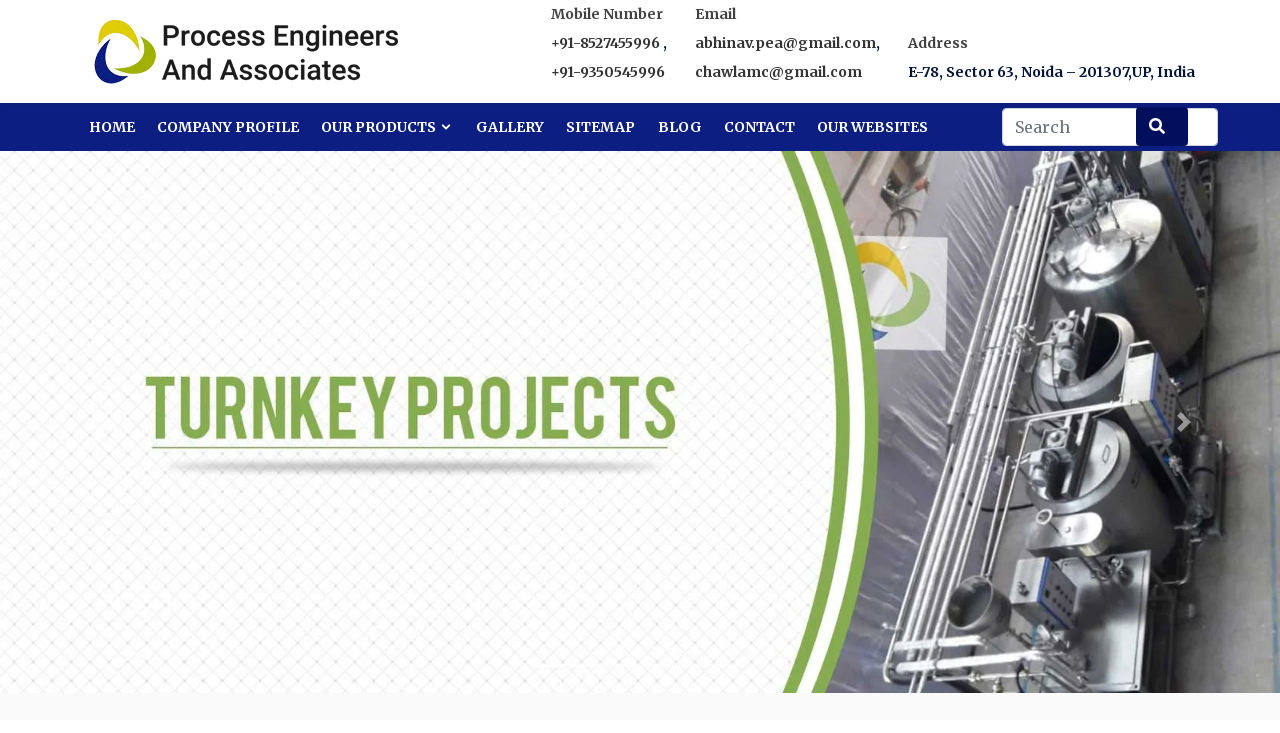

--- FILE ---
content_type: text/html; charset=UTF-8
request_url: https://www.phe-india.com/bihar/
body_size: 16628
content:
<!doctype html>
<html lang="en-US">
<head>
<meta charset="utf-8">
<meta http-equiv="X-UA-Compatible" content="IE=edge">
<meta name="viewport" content="width=device-width, initial-scale=1.0, maximum-scale=1.0, user-scalable=0">
<base href="https://www.phe-india.com/">
<title>Stainless Steel Storage Tank Manufacturers  In Bihar,</title>
<meta name="description" content="A known Stainless Steel Storage Tank manufacturers in Bihar,  Diesel Storage Tank suppliers in Bihar and exporters deals in Chemical Storage Tanks, Beverage Tanks, MS Storage Tank, etc" />
<meta name="keywords" content="Stainless Steel Storage Tank Manufacturers In Bihar, Diesel Storage Tank Suppliers In Bihar, Chemical Storage Tanks Exporters, Beverage Tanks, In Bihar, MS Storage Tank In Bihar, Stainless Steel Milk Tank In Bihar" />
<meta name="author" content="Process Engineers And Associates">
<link rel="canonical" href="https://www.phe-india.com/bihar/"/>
<meta name="distribution" content="global">
<meta name="language" content="en-US">
<meta name="rating" content="general">
<meta name="ROBOTS" content="index, follow"/>
<meta name="revisit-after" content="Daily">
<meta name="googlebot" content="index, follow">
<meta name="bingbot" content="index, follow">
<link rel="stylesheet" href="https://webclickindia.co.in/smtp/css/mail.css">
<link href="processengineers/css/base.css" rel="stylesheet">
<link rel="shortcut icon" type="image/x-icon" href="processengineers/favicon.ico">
<link href="processengineers/css/mobile-menu.css" rel="stylesheet">
<link href="processengineers/css/responsive.css" rel="stylesheet">
<link href="processengineers/css/ResponsiveAccordianMenu.css" rel="stylesheet">
<!-- Global site tag (gtag.js) - Google Analytics -->
<script async src="https://www.googletagmanager.com/gtag/js?id=UA-135356033-1"></script>
<script>
  window.dataLayer = window.dataLayer || [];
  function gtag(){dataLayer.push(arguments);}
  gtag('js', new Date());

  gtag('config', 'UA-135356033-1');
</script>
<script type="application/ld+json">
{
  "@context": "https://schema.org",
  "@type": "LocalBusiness",
  "name": "Process Engineers And Associates",
  "image": "https://www.phe-india.com/images/process-engineers-and-associates-logo.png",
  "@id": "",
  "url": "https://www.phe-india.com/",
  "telephone": "8527455996",
  "priceRange": "On Call",
  "address": {
    "@type": "PostalAddress",
    "streetAddress": "E-78, Sector 63",
    "addressLocality": "Noida",
    "postalCode": "201307",
    "addressCountry": "IN"
  },
  "geo": {
    "@type": "GeoCoordinates",
    "latitude": 28.6222842,
    "longitude": 77.3863681
  },
  "openingHoursSpecification": {
    "@type": "OpeningHoursSpecification",
    "dayOfWeek": [
      "Monday",
      "Tuesday",
      "Wednesday",
      "Thursday",
      "Friday",
      "Saturday"
    ],
    "opens": "09:00",
    "closes": "18:00"
  },
  "sameAs": "https://www.facebook.com/plateheatexchangersindia/"
}
</script>
<script type="application/ld+json">
{
  "@context": "https://schema.org",
  "@type": "Organization",
  "name": "Process Engineers And Associates",
  "url": "https://www.phe-india.com/",
  "logo": "https://www.phe-india.com/images/process-engineers-and-associates-logo.png",
  "contactPoint": {
    "@type": "ContactPoint",
    "telephone": "8527455996",
    "contactType": "customer service",
    "contactOption": "HearingImpairedSupported",
    "areaServed": "IN",
    "availableLanguage": "en"
  },
  "sameAs": "https://www.facebook.com/plateheatexchangersindia/"
}
</script>
<script>
</script></head> 
<body>
   <!-- Page loader End -->
   <header class="top-border top-transparent wow fadeInDown header-logo-top">
      <div class="top-bar-right d-flex align-items-center text-md-left">
         <div class="container">
            <div class="row align-items-center">
               <div class="col-lg-4 col-md-12 col-sm-12  col-xs-12 logo-center d-flex"> <a class="navbar-brand" href="/" title="Process Engineers And Associates"> <img src="images/process-engineers-and-associates-logo.png" class="web-logo" alt="Process Engineers And Associates" title="Process Engineers And Associates"> </a> </div>

               <div class="col-lg-8 col-md-12 col-sm-12  col-xs-12 float-right">
                  <div class="header-top-listing">

<ul>
   <li class="list-inline-item">
      <div class="top-text desktop"> 
   <small class="txt-ligt-gray">Mobile Number</small>
        <span class="fw-7 txt-blue">
         <a href="tel:+91-8527455996" class="hk-hide">
    +91-8527455996  </a>,<br><a href="tel:+91-9350545996" class="hk-hide">+91-9350545996</a></span></div></li>

   <li>
      <div class="top-text"> 
      <small class="txt-ligt-gray">Email</small> 
      <span class="fw-7 txt-blue">
         <a href="mailto:abhinav.pea@gmail.com">abhinav.pea@gmail.com</a>,<br><a href="mailto:chawlamc@gmail.com">chawlamc@gmail.com</a> </span> </div></li>

   <li class="list-inline-item mobile-hide">
      <div class="top-text"> 
         <small class="txt-ligt-gray">Address</small>
          <span class="fw-7 txt-blue">E-78, Sector 63, Noida – 201307,UP, India</span> 
       </div></li>
</ul>					 
</div>
</div>
</div>
</div>
</div>
      <!-- Main Navigation Start -->
      <!-- Main Navigation Start -->
      <nav class="navbar navbar-expand-lg bg-transparent header-fullpage">
         <div class="container text-nowrap bdr-nav px-0">
		 <div class="d-inline-flex request-btn ml-2 order-lg-last">
		 <form method="post" action="find.html">
		 <input type="text" name="data[Product][search]" class="form-control" placeholder="Search" required="" autocomplete="off">
		 <button type="submit" class="btn btn-default postion-type"><i class="fas fa-search"></i></button>
		</form>
		 </div>
                     <!-- Topbar Request Quote Start -->
            <!-- Toggle Button Start -->
            <button class="navbar-toggler x collapsed" type="button" data-toggle="collapse" data-target="#navbarCollapse" aria-controls="navbarCollapse" aria-expanded="false" aria-label="Toggle navigation"> <span class="icon-bar"></span> <span class="icon-bar"></span> <span class="icon-bar"></span> </button>
            <!-- Toggle Button End -->
            <!-- Topbar Request Quote End -->
            <div class="collapse navbar-collapse" id="navbarCollapse" data-hover="dropdown" data-animations="slideInUp slideInUp slideInUp slideInUp">
               <ul class="navbar-nav mr-auto">
                  <li class="nav-item"> <a class="nav-link" href="/">Home </a></li>
                  <li class="nav-item"> <a class="nav-link" href="company-profile.html">Company Profile</a> </li>
                                    <li class="nav-item dropdown">
                     <a class="nav-link dropdown-toggle-mob" href="our-product.html">Our Products <i class="icofont-rounded-down"></i></a>
                     <ul class="dropdown-menu">
                                                <li class="dropdown">
                           <a class="dropdown-toggle-mob dropdown-item" href="bihar/milk-processing-plant.html" title="Milk Processing Plant" id="navbarDropdown" aria-haspopup="true" aria-expanded="false">Milk Processing Plant 						   <i class="icofont-rounded-right float-right"></i>
						   </a>
                                                      <ul class="dropdown-menu sub-megmenu dropdown-h" aria-labelledby="navbarDropdown">
                                                            <li><a href="bihar/dairy-processing-plant.html" title="Dairy Processing Plant" class="dropdown-item">Dairy Processing Plant</a></li>
                                                            <li><a href="bihar/dairy-milk-plant.html" title="Dairy Milk Plant" class="dropdown-item">Dairy Milk Plant</a></li>
                                                            <li><a href="bihar/milk-dairy-plant.html" title="Milk Dairy Plant" class="dropdown-item">Milk Dairy Plant</a></li>
                                                            <li><a href="bihar/dairy-milk-processing-plant.html" title="Dairy Milk Processing Plant" class="dropdown-item">Dairy Milk Processing Plant</a></li>
                                                            <li><a href="bihar/dairy-milk-machine.html" title="Dairy Milk Machine" class="dropdown-item">Dairy Milk Machine</a></li>
                                                            <li><a href="bihar/small-dairy-plant.html" title="Small Dairy Plant" class="dropdown-item">Small Dairy Plant</a></li>
                                                            <li><a href="bihar/mini-milk-plant.html" title="Mini Milk Plant" class="dropdown-item">Mini Milk Plant</a></li>
                                                            <li><a href="bihar/mini-dairy-plant.html" title="Mini Dairy Plant" class="dropdown-item">Mini Dairy Plant</a></li>
                                                            <li><a href="bihar/mini-milk-dairy-plant.html" title="Mini Milk Dairy Plant" class="dropdown-item">Mini Milk Dairy Plant</a></li>
                                                            <li><a href="bihar/mini-dairy-milk-plant.html" title="Mini Dairy Milk Plant" class="dropdown-item">Mini Dairy Milk Plant</a></li>
                                                            <li><a href="bihar/mini-milk-processing-plant.html" title="Mini Milk Processing Plant" class="dropdown-item">Mini Milk Processing Plant</a></li>
                                                            <li><a href="bihar/small-scale-milk-processing-plant.html" title="Small Scale Milk Processing Plant" class="dropdown-item">Small Scale Milk Processing Plant</a></li>
                                                            <li><a href="bihar/small-scale-milk-processing-machine.html" title="Small Scale Milk Processing Machine" class="dropdown-item">Small Scale Milk Processing Machine</a></li>
                                                            <li><a href="bihar/dairy-plant.html" title="Dairy Plant" class="dropdown-item">Dairy Plant</a></li>
                                                            <li><a href="bihar/milk-plant.html" title="Milk Plant" class="dropdown-item">Milk Plant</a></li>
                                                            <li><a href="bihar/milk-processing-machine.html" title="Milk Processing Machine" class="dropdown-item">Milk Processing Machine</a></li>
                                                            <li><a href="bihar/milk-processing-machinery.html" title="Milk Processing Machinery" class="dropdown-item">Milk Processing Machinery</a></li>
                                                            <li><a href="bihar/milk-processing-unit.html" title="Milk Processing Unit" class="dropdown-item">Milk Processing Unit</a></li>
                                                            <li><a href="bihar/small-dairy-processing-plant.html" title="Small Dairy Processing Plant" class="dropdown-item">Small Dairy Processing Plant</a></li>
                                                            <li><a href="bihar/small-milk-processing-plant.html" title="Small Milk Processing Plant" class="dropdown-item">Small Milk Processing Plant</a></li>
                                                            <li><a href="bihar/milk-chiller.html" title="Milk Chiller" class="dropdown-item">Milk Chiller</a></li>
                                                            <li><a href="bihar/milk-chilling-plant.html" title="Milk Chilling Plant" class="dropdown-item">Milk Chilling Plant</a></li>
                                                            <li><a href="bihar/milk-processing-procedure.html" title="Milk Processing Procedure" class="dropdown-item">Milk Processing Procedure</a></li>
                                                            <li><a href="bihar/milk-production-process.html" title="Milk Production Process" class="dropdown-item">Milk Production Process</a></li>
                                                         </ul>
                                                   </li>
				                          <li class="dropdown">
                           <a class="dropdown-toggle-mob dropdown-item" href="bihar/dairy-equipment.html" title="Dairy Equipment" id="navbarDropdown" aria-haspopup="true" aria-expanded="false">Dairy Equipment 						   <i class="icofont-rounded-right float-right"></i>
						   </a>
                                                      <ul class="dropdown-menu sub-megmenu dropdown-h" aria-labelledby="navbarDropdown">
                                                            <li><a href="bihar/dairy-machinery.html" title="Dairy Machinery" class="dropdown-item">Dairy Machinery</a></li>
                                                            <li><a href="bihar/dairy-plant-equipment.html" title="Dairy Plant Equipment" class="dropdown-item">Dairy Plant Equipment</a></li>
                                                            <li><a href="bihar/dairy-plant-machinery.html" title="Dairy Plant Machinery" class="dropdown-item">Dairy Plant Machinery</a></li>
                                                            <li><a href="bihar/milk-processing-plant-machinery.html" title="Milk Processing Plant Machinery" class="dropdown-item">Milk Processing Plant Machinery</a></li>
                                                            <li><a href="bihar/milk-processing-equipment.html" title="Milk Processing Equipment" class="dropdown-item">Milk Processing Equipment</a></li>
                                                            <li><a href="bihar/dairy-processing-equipment.html" title="Dairy Processing Equipment" class="dropdown-item">Dairy Processing Equipment</a></li>
                                                            <li><a href="bihar/milk-storage-tank.html" title="Milk Storage Tank" class="dropdown-item">Milk Storage Tank</a></li>
                                                            <li><a href="bihar/dairy-plant-project.html" title="Dairy Plant Project" class="dropdown-item">Dairy Plant Project</a></li>
                                                         </ul>
                                                   </li>
				                          <li class="dropdown">
                           <a class="dropdown-toggle-mob dropdown-item" href="bihar/automatic-pasteurizers.html" title="Automatic Pasteurizers" id="navbarDropdown" aria-haspopup="true" aria-expanded="false">Automatic Pasteurizers 						   <i class="icofont-rounded-right float-right"></i>
						   </a>
                                                      <ul class="dropdown-menu sub-megmenu dropdown-h" aria-labelledby="navbarDropdown">
                                                            <li><a href="bihar/automatic-milk-pasteurization-plant.html" title="Automatic Milk Pasteurization Plant" class="dropdown-item">Automatic Milk Pasteurization Plant</a></li>
                                                            <li><a href="bihar/batch-pasteurizer.html" title="Batch Pasteurizer" class="dropdown-item">Batch Pasteurizer</a></li>
                                                            <li><a href="bihar/htst-pasteurization.html" title="HTST Pasteurization" class="dropdown-item">HTST Pasteurization</a></li>
                                                            <li><a href="bihar/milk-pasteurization-machine.html" title="Milk Pasteurization Machine" class="dropdown-item">Milk Pasteurization Machine</a></li>
                                                            <li><a href="bihar/mini-milk-pasteurization-plant.html" title="Mini Milk Pasteurization Plant" class="dropdown-item">Mini Milk Pasteurization Plant</a></li>
                                                            <li><a href="bihar/milk-pasteurization-plant.html" title="Milk Pasteurization Plant" class="dropdown-item">Milk Pasteurization Plant</a></li>
                                                            <li><a href="bihar/milk-pasteurizer.html" title="Milk Pasteurizer" class="dropdown-item">Milk Pasteurizer</a></li>
                                                            <li><a href="bihar/milk-pasteurizer-plant.html" title="Milk Pasteurizer Plant" class="dropdown-item">Milk Pasteurizer Plant</a></li>
                                                            <li><a href="bihar/pasteurization-plant.html" title="Pasteurization Plant" class="dropdown-item">Pasteurization Plant</a></li>
                                                            <li><a href="bihar/pasteurization-unit.html" title="Pasteurization Unit" class="dropdown-item">Pasteurization Unit</a></li>
                                                            <li><a href="bihar/pasteurized-milk.html" title="Pasteurized Milk" class="dropdown-item">Pasteurized Milk</a></li>
                                                            <li><a href="bihar/small-pasteurization-machine.html" title="Small Pasteurization Machine" class="dropdown-item">Small Pasteurization Machine</a></li>
                                                            <li><a href="bihar/pasteurizer-machine.html" title="Pasteurizer Machine" class="dropdown-item">Pasteurizer Machine</a></li>
                                                            <li><a href="bihar/milk-pasteurization-process.html" title="Milk Pasteurization Process" class="dropdown-item">Milk Pasteurization Process</a></li>
                                                         </ul>
                                                   </li>
				                          <li class="dropdown">
                           <a class="dropdown-toggle-mob dropdown-item" href="bihar/cup-filling-machine.html" title="Cup Filling Machine" id="navbarDropdown" aria-haspopup="true" aria-expanded="false">Cup Filling Machine </a>
                                                   </li>
				                          <li class="dropdown">
                           <a class="dropdown-toggle-mob dropdown-item" href="bihar/ss-tanks.html" title="SS Tanks" id="navbarDropdown" aria-haspopup="true" aria-expanded="false">SS Tanks 						   <i class="icofont-rounded-right float-right"></i>
						   </a>
                                                      <ul class="dropdown-menu sub-megmenu dropdown-h" aria-labelledby="navbarDropdown">
                                                            <li><a href="bihar/air-compressor-vertical-tank.html" title="" class="dropdown-item">Air Compressor Vertical Tank</a></li>
                                                            <li><a href="bihar/beverage-mixing-tank.html" title="" class="dropdown-item">Beverage Mixing Tank</a></li>
                                                            <li><a href="bihar/beverage-tanks.html" title="" class="dropdown-item">Beverage Tanks</a></li>
                                                            <li><a href="bihar/bolted-steel-storage-tank.html" title="" class="dropdown-item">Bolted Steel Storage Tank</a></li>
                                                            <li><a href="bihar/bulk-cement-storage-tanks.html" title="" class="dropdown-item">Bulk Cement Storage Tanks</a></li>
                                                            <li><a href="bihar/bulk-liquid-storage-tanks.html" title="" class="dropdown-item">Bulk Liquid Storage Tanks</a></li>
                                                            <li><a href="bihar/bulk-storage-tank.html" title="" class="dropdown-item">Bulk Storage Tank</a></li>
                                                            <li><a href="bihar/carbon-steel-storage-tank.html" title="" class="dropdown-item">Carbon Steel Storage Tank</a></li>
                                                            <li><a href="bihar/carbon-steel-tank.html" title="" class="dropdown-item">Carbon Steel Tank</a></li>
                                                            <li><a href="bihar/carbon-steel-water-tank.html" title="" class="dropdown-item">Carbon Steel Water Tank</a></li>
                                                            <li><a href="bihar/cement-mixing-tank.html" title="" class="dropdown-item">Cement Mixing Tank</a></li>
                                                            <li><a href="bihar/cement-silo-tank.html" title="" class="dropdown-item">Cement Silo Tank</a></li>
                                                            <li><a href="bihar/cement-storage-tank.html" title="" class="dropdown-item">Cement Storage Tank</a></li>
                                                            <li><a href="bihar/chemical-dosing-tank.html" title="" class="dropdown-item">Chemical Dosing Tank</a></li>
                                                            <li><a href="bihar/chemical-poly-tanks.html" title="" class="dropdown-item">Chemical Poly Tanks</a></li>
                                                            <li><a href="bihar/chemical-resistant-tank.html" title="" class="dropdown-item">Chemical Resistant Tank</a></li>
                                                            <li><a href="bihar/chemical-storage-tank.html" title="" class="dropdown-item">Chemical Storage Tank</a></li>
                                                            <li><a href="bihar/chemical-tanks.html" title="" class="dropdown-item">Chemical Tanks</a></li>
                                                            <li><a href="bihar/chemical-treatment-tank.html" title="" class="dropdown-item">Chemical Treatment Tank</a></li>
                                                            <li><a href="bihar/coffee-silo-tank.html" title="" class="dropdown-item">Coffee Silo Tank</a></li>
                                                            <li><a href="bihar/cone-bottom-chemical-tanks.html" title="" class="dropdown-item">Cone Bottom Chemical Tanks</a></li>
                                                            <li><a href="bihar/corrugated-steel-water-tank.html" title="" class="dropdown-item">Corrugated Steel Water Tank</a></li>
                                                            <li><a href="bihar/cryogenic-nitrogen-tank.html" title="" class="dropdown-item">Cryogenic Nitrogen Tank</a></li>
                                                            <li><a href="bihar/cryogenic-storage-tank.html" title="" class="dropdown-item">Cryogenic Storage Tank</a></li>
                                                            <li><a href="bihar/cryogenic-tank.html" title="" class="dropdown-item">Cryogenic Tank</a></li>
                                                            <li><a href="bihar/diesel-storage-tank.html" title="" class="dropdown-item">Diesel Storage Tank</a></li>
                                                            <li><a href="bihar/double-wall-chemical-tanks.html" title="" class="dropdown-item">Double Wall Chemical Tanks</a></li>
                                                            <li><a href="bihar/electroplating-tank.html" title="" class="dropdown-item">Electroplating Tank</a></li>
                                                            <li><a href="bihar/galvanised-steel-tank.html" title="" class="dropdown-item">Galvanised Steel Tank</a></li>
                                                            <li><a href="bihar/hdpe-chemical-tank.html" title="" class="dropdown-item">HDPE Chemical Tank</a></li>
                                                            <li><a href="bihar/high-pressure-stainless-steel-tank.html" title="" class="dropdown-item">High Pressure Stainless Steel Tank</a></li>
                                                            <li><a href="bihar/horizontal-stainless-steel-tank.html" title="" class="dropdown-item">Horizontal Stainless Steel Tank</a></li>
                                                            <li><a href="bihar/horizontal-steel-water-tank.html" title="" class="dropdown-item">Horizontal Steel Water Tank</a></li>
                                                            <li><a href="bihar/industrial-brine-tank.html" title="" class="dropdown-item">Industrial Brine Tank</a></li>
                                                            <li><a href="bihar/industrial-chemical-tanks.html" title="" class="dropdown-item">Industrial Chemical Tanks</a></li>
                                                            <li><a href="bihar/industrial-fuel-storage-tanks.html" title="" class="dropdown-item">Industrial Fuel Storage Tanks</a></li>
                                                            <li><a href="bihar/industrial-fuel-tanks.html" title="" class="dropdown-item">Industrial Fuel Tanks</a></li>
                                                            <li><a href="bihar/industrial-gas-tank.html" title="" class="dropdown-item">Industrial Gas Tank</a></li>
                                                            <li><a href="bihar/industrial-mixing-tank.html" title="" class="dropdown-item">Industrial Mixing Tank</a></li>
                                                            <li><a href="bihar/industrial-oil-storage-tanks.html" title="" class="dropdown-item">Industrial Oil Storage Tanks</a></li>
                                                            <li><a href="bihar/industrial-plastic-storage-tanks.html" title="" class="dropdown-item">Industrial Plastic Storage Tanks</a></li>
                                                            <li><a href="bihar/industrial-plastic-tanks.html" title="" class="dropdown-item">Industrial Plastic Tanks</a></li>
                                                            <li><a href="bihar/industrial-pressure-tank.html" title="" class="dropdown-item">Industrial Pressure Tank</a></li>
                                                            <li><a href="bihar/industrial-stainless-steel-tanks.html" title="" class="dropdown-item">Industrial Stainless Steel Tanks</a></li>
                                                            <li><a href="bihar/industrial-steel-tank.html" title="" class="dropdown-item">Industrial Steel Tank</a></li>
                                                            <li><a href="bihar/industrial-storage-tank.html" title="" class="dropdown-item">Industrial Storage Tank</a></li>
                                                            <li><a href="bihar/industrial-tank.html" title="" class="dropdown-item">Industrial Tank</a></li>
                                                            <li><a href="bihar/industrial-vacuum-tank.html" title="" class="dropdown-item">Industrial Vacuum Tank</a></li>
                                                            <li><a href="bihar/industrial-water-pressure-tank.html" title="" class="dropdown-item">Industrial Water Pressure Tank</a></li>
                                                            <li><a href="bihar/industrial-water-tank.html" title="" class="dropdown-item">Industrial Water Tank</a></li>
                                                            <li><a href="bihar/insulated-stainless-steel-tank.html" title="" class="dropdown-item">Insulated Stainless Steel Tank</a></li>
                                                            <li><a href="bihar/insulated-water-tank.html" title="" class="dropdown-item">Insulated Water Tank</a></li>
                                                            <li><a href="bihar/liquid-nitrogen-cryogenic-tank.html" title="" class="dropdown-item">Liquid Nitrogen Cryogenic Tank</a></li>
                                                            <li><a href="bihar/mild-steel-storage-tank.html" title="" class="dropdown-item">Mild Steel Storage Tank</a></li>
                                                            <li><a href="bihar/mild-steel-water-storage-tank.html" title="" class="dropdown-item">Mild Steel Water Storage Tank</a></li>
                                                            <li><a href="bihar/milk-silos-and-storage-tanks.html" title="" class="dropdown-item">Milk Silos And Storage Tanks</a></li>
                                                            <li><a href="bihar/milk-storage-tank-and-silo.html" title="" class="dropdown-item">Milk Storage Tank And Silo</a></li>
                                                            <li><a href="bihar/milk-storage-tank-silos.html" title="" class="dropdown-item">Milk Storage Tank Silos</a></li>
                                                            <li><a href="bihar/ms-storage-tank.html" title="" class="dropdown-item">MS Storage Tank</a></li>
                                                            <li><a href="bihar/overhead-steel-tank.html" title="" class="dropdown-item">Overhead Steel Tank</a></li>
                                                            <li><a href="bihar/overhead-water-storage-tanks.html" title="" class="dropdown-item">Overhead Water Storage Tanks</a></li>
                                                            <li><a href="bihar/paddy-silo-storage-tank.html" title="" class="dropdown-item">Paddy Silo Storage Tank</a></li>
                                                            <li><a href="bihar/petrochemical-storage-tanks.html" title="" class="dropdown-item">Petrochemical Storage Tanks</a></li>
                                                            <li><a href="bihar/petrochemical-tank.html" title="" class="dropdown-item">Petrochemical Tank</a></li>
                                                            <li><a href="bihar/pharmaceutical-storage-tank.html" title="" class="dropdown-item">Pharmaceutical Storage Tank</a></li>
                                                            <li><a href="bihar/plastic-industrial-tanks.html" title="" class="dropdown-item">Plastic Industrial Tanks</a></li>
                                                            <li><a href="bihar/plastic-pallet-tank.html" title="" class="dropdown-item">Plastic Pallet Tank</a></li>
                                                            <li><a href="bihar/poly-chemical-storage-tanks.html" title="" class="dropdown-item">Poly Chemical Storage Tanks</a></li>
                                                            <li><a href="bihar/polyethylene-chemical-storage-tanks.html" title="" class="dropdown-item">Polyethylene Chemical Storage Tanks</a></li>
                                                            <li><a href="bihar/portable-chemical-tanks.html" title="" class="dropdown-item">Portable Chemical Tanks</a></li>
                                                            <li><a href="bihar/pp-chemical-tank.html" title="" class="dropdown-item">Pp Chemical Tank</a></li>
                                                            <li><a href="bihar/rectangular-steel-water-tank.html" title="" class="dropdown-item">Rectangular Steel Water Tank</a></li>
                                                            <li><a href="bihar/refinery-storage-tank.html" title="" class="dropdown-item">Refinery Storage Tank</a></li>
                                                            <li><a href="bihar/refinery-tanks.html" title="" class="dropdown-item">Refinery Tanks</a></li>
                                                            <li><a href="bihar/silo-tank.html" title="" class="dropdown-item">Silo Tank</a></li>
                                                            <li><a href="bihar/square-chemical-tank.html" title="" class="dropdown-item">Square Chemical Tank</a></li>
                                                            <li><a href="bihar/ss-steel-tank.html" title="" class="dropdown-item">SS Steel Tank</a></li>
                                                            <li><a href="bihar/ss-steel-water-tanks.html" title="" class="dropdown-item">SS Steel Water Tanks</a></li>
                                                            <li><a href="bihar/stainless-dairy-tank.html" title="" class="dropdown-item">Stainless Dairy Tank</a></li>
                                                            <li><a href="bihar/stainless-steel-agricultural-tanks.html" title="" class="dropdown-item">Stainless Steel Agricultural Tanks</a></li>
                                                            <li><a href="bihar/stainless-steel-chemical-storage-tanks.html" title="" class="dropdown-item">Stainless Steel Chemical Storage Tanks</a></li>
                                                            <li><a href="bihar/stainless-steel-chemical-tanks.html" title="" class="dropdown-item">Stainless Steel Chemical Tanks</a></li>
                                                            <li><a href="bihar/stainless-steel-immersion-tank.html" title="" class="dropdown-item">Stainless Steel Immersion Tank</a></li>
                                                            <li><a href="bihar/stainless-steel-liquid-storage-tanks.html" title="" class="dropdown-item">Stainless Steel Liquid Storage Tanks</a></li>
                                                            <li><a href="bihar/stainless-steel-milk-tank.html" title="" class="dropdown-item">Stainless Steel Milk Tank</a></li>
                                                            <li><a href="bihar/stainless-steel-mixing-tanks.html" title="" class="dropdown-item">Stainless Steel Mixing Tanks</a></li>
                                                            <li><a href="bihar/stainless-steel-oil-tank.html" title="" class="dropdown-item">Stainless Steel Oil Tank</a></li>
                                                            <li><a href="bihar/stainless-steel-potable-water-tank.html" title="" class="dropdown-item">Stainless Steel Potable Water Tank</a></li>
                                                            <li><a href="bihar/stainless-steel-solvent-tank.html" title="" class="dropdown-item">Stainless Steel Solvent Tank</a></li>
                                                            <li><a href="bihar/stainless-steel-storage-tanks.html" title="" class="dropdown-item">Stainless Steel Storage Tanks</a></li>
                                                            <li><a href="bihar/stainless-steel-tank.html" title="" class="dropdown-item">Stainless Steel Tank</a></li>
                                                            <li><a href="bihar/stainless-steel-vacuum-tank.html" title="" class="dropdown-item">Stainless Steel Vacuum Tank</a></li>
                                                            <li><a href="bihar/stainless-steel-vertical-tank.html" title="" class="dropdown-item">Stainless Steel Vertical Tank</a></li>
                                                            <li><a href="bihar/stainless-steel-water-storage-tanks.html" title="" class="dropdown-item">Stainless Steel Water Storage Tanks</a></li>
                                                            <li><a href="bihar/stainless-steel-water-tank.html" title="" class="dropdown-item">Stainless Steel Water Tank</a></li>
                                                            <li><a href="bihar/stainless-steel-water-tanks.html" title="" class="dropdown-item">Stainless Steel Water Tanks</a></li>
                                                            <li><a href="bihar/steel-diesel-tanks.html" title="" class="dropdown-item">Steel Diesel Tanks</a></li>
                                                            <li><a href="bihar/steel-high-pressure-tank.html" title="" class="dropdown-item">Steel High Pressure Tank</a></li>
                                                            <li><a href="bihar/steel-overhead-tank.html" title="" class="dropdown-item">Steel Overhead Tank</a></li>
                                                            <li><a href="bihar/steel-potable-water-storage-tanks.html" title="" class="dropdown-item">Steel Potable Water Storage Tanks</a></li>
                                                            <li><a href="bihar/steel-tank-fabrication.html" title="" class="dropdown-item">Steel Tank Fabrication</a></li>
                                                            <li><a href="bihar/steel-tanks.html" title="" class="dropdown-item">Steel Tanks</a></li>
                                                            <li><a href="bihar/steel-vacuum-tank.html" title="" class="dropdown-item">Steel Vacuum Tank</a></li>
                                                            <li><a href="bihar/steel-waste-oil-tank.html" title="" class="dropdown-item">Steel Waste Oil Tank</a></li>
                                                            <li><a href="bihar/steel-water-tanks.html" title="" class="dropdown-item">Steel Water Tanks</a></li>
                                                            <li><a href="bihar/vertical-chemical-storage-tanks.html" title="" class="dropdown-item">Vertical Chemical Storage Tanks</a></li>
                                                            <li><a href="bihar/vertical-gas-tank.html" title="" class="dropdown-item">Vertical Gas Tank</a></li>
                                                            <li><a href="bihar/vertical-milk-storage-tank.html" title="" class="dropdown-item">Vertical Milk Storage Tank</a></li>
                                                            <li><a href="bihar/vertical-milk-storage-tanks-and-silos.html" title="" class="dropdown-item">Vertical Milk Storage Tanks And Silos</a></li>
                                                            <li><a href="bihar/vertical-polyethylene-tanks.html" title="" class="dropdown-item">Vertical Polyethylene Tanks</a></li>
                                                            <li><a href="bihar/vertical-receiver-tank.html" title="" class="dropdown-item">Vertical Receiver Tank</a></li>
                                                            <li><a href="bihar/vertical-stainless-steel-tank.html" title="" class="dropdown-item">Vertical Stainless Steel Tank</a></li>
                                                            <li><a href="bihar/vertical-stainless-steel-water-tank.html" title="" class="dropdown-item">Vertical Stainless Steel Water Tank</a></li>
                                                            <li><a href="bihar/vertical-water-storage-tank.html" title="" class="dropdown-item">Vertical Water Storage Tank</a></li>
                                                            <li><a href="bihar/vertical-water-tank.html" title="" class="dropdown-item">Vertical Water Tank</a></li>
                                                            <li><a href="bihar/water-stainless-steel-tank.html" title="" class="dropdown-item">Water Stainless Steel Tank</a></li>
                                                         </ul>
                                                   </li>
				                          <li class="dropdown">
                           <a class="dropdown-toggle-mob dropdown-item" href="bihar/plate-heat-exchanger.html" title="Plate Heat Exchanger" id="navbarDropdown" aria-haspopup="true" aria-expanded="false">Plate Heat Exchanger </a>
                                                   </li>
				                          <li class="dropdown">
                           <a class="dropdown-toggle-mob dropdown-item" href="bihar/pillow-plates.html" title="Pillow Plates" id="navbarDropdown" aria-haspopup="true" aria-expanded="false">Pillow Plates </a>
                                                   </li>
				                       </ul>
                  </li>
                                    <li class="nav-item"> <a class="nav-link" href="gallery.html">Gallery</a> </li>
                  <li class="nav-item"> <a class="nav-link" href="sitemap.html">Sitemap</a> </li>
                  <li class="nav-item"> <a class="nav-link" href="blogs.html" title="Our Blog">Blog</a> </li>
                  <li class="nav-item"> <a class="nav-link" href="contact-us.html">Contact</a> </li>
                  <li class="nav-item"> <a class="nav-link" target="_blank" href="our-websites.html">Our Websites</a> </li>

               </ul>
               <!-- Main Navigation End -->
            </div>
         </div>
      </nav>
      <!-- Main Navigation End -->
      <!-- Main Navigation End -->
   </header>
   <style>
   .dropdown-h {
    height: 200px;
    overflow: auto;
}
</style>
    <!--mobile-menu-->
	<div id="cssmenu" class="visible-xs visible-sm">		
	<ul>
	<li><a href="/" title="Home">Home</a></li>
	<li><a href="company-profile.html" title="Company Profile">Company Profile</a></li>
	
	
	<li class="active"><a href="our-product.html">Our Products</a>
	<ul>
		<li><a href="bihar/milk-processing-plant.html" title="Milk Processing Plant" title="Educational Equipment">Milk Processing Plant</a>
		<ul>
		<li><a href="bihar/dairy-processing-plant.html" title="Dairy Processing Plant" class="dropdown-item">Dairy Processing Plant</a></li>
	
		
		<li><a href="bihar/dairy-milk-plant.html" title="Dairy Milk Plant" class="dropdown-item">Dairy Milk Plant</a></li>
	
		
		<li><a href="bihar/milk-dairy-plant.html" title="Milk Dairy Plant" class="dropdown-item">Milk Dairy Plant</a></li>
	
		
		<li><a href="bihar/dairy-milk-processing-plant.html" title="Dairy Milk Processing Plant" class="dropdown-item">Dairy Milk Processing Plant</a></li>
	
		
		<li><a href="bihar/dairy-milk-machine.html" title="Dairy Milk Machine" class="dropdown-item">Dairy Milk Machine</a></li>
	
		
		<li><a href="bihar/small-dairy-plant.html" title="Small Dairy Plant" class="dropdown-item">Small Dairy Plant</a></li>
	
		
		<li><a href="bihar/mini-milk-plant.html" title="Mini Milk Plant" class="dropdown-item">Mini Milk Plant</a></li>
	
		
		<li><a href="bihar/mini-dairy-plant.html" title="Mini Dairy Plant" class="dropdown-item">Mini Dairy Plant</a></li>
	
		
		<li><a href="bihar/mini-milk-dairy-plant.html" title="Mini Milk Dairy Plant" class="dropdown-item">Mini Milk Dairy Plant</a></li>
	
		
		<li><a href="bihar/mini-dairy-milk-plant.html" title="Mini Dairy Milk Plant" class="dropdown-item">Mini Dairy Milk Plant</a></li>
	
		
		<li><a href="bihar/mini-milk-processing-plant.html" title="Mini Milk Processing Plant" class="dropdown-item">Mini Milk Processing Plant</a></li>
	
		
		<li><a href="bihar/small-scale-milk-processing-plant.html" title="Small Scale Milk Processing Plant" class="dropdown-item">Small Scale Milk Processing Plant</a></li>
	
		
		<li><a href="bihar/small-scale-milk-processing-machine.html" title="Small Scale Milk Processing Machine" class="dropdown-item">Small Scale Milk Processing Machine</a></li>
	
		
		<li><a href="bihar/dairy-plant.html" title="Dairy Plant" class="dropdown-item">Dairy Plant</a></li>
	
		
		<li><a href="bihar/milk-plant.html" title="Milk Plant" class="dropdown-item">Milk Plant</a></li>
	
		
		<li><a href="bihar/milk-processing-machine.html" title="Milk Processing Machine" class="dropdown-item">Milk Processing Machine</a></li>
	
		
		<li><a href="bihar/milk-processing-machinery.html" title="Milk Processing Machinery" class="dropdown-item">Milk Processing Machinery</a></li>
	
		
		<li><a href="bihar/milk-processing-unit.html" title="Milk Processing Unit" class="dropdown-item">Milk Processing Unit</a></li>
	
		
		<li><a href="bihar/small-dairy-processing-plant.html" title="Small Dairy Processing Plant" class="dropdown-item">Small Dairy Processing Plant</a></li>
	
		
		<li><a href="bihar/small-milk-processing-plant.html" title="Small Milk Processing Plant" class="dropdown-item">Small Milk Processing Plant</a></li>
	
		
		<li><a href="bihar/milk-chiller.html" title="Milk Chiller" class="dropdown-item">Milk Chiller</a></li>
	
		
		<li><a href="bihar/milk-chilling-plant.html" title="Milk Chilling Plant" class="dropdown-item">Milk Chilling Plant</a></li>
	
		
		<li><a href="bihar/milk-processing-procedure.html" title="Milk Processing Procedure" class="dropdown-item">Milk Processing Procedure</a></li>
	
		
		<li><a href="bihar/milk-production-process.html" title="Milk Production Process" class="dropdown-item">Milk Production Process</a></li>
	
		
	                           </ul>
                           	</li>
		<li><a href="bihar/dairy-equipment.html" title="Dairy Equipment" title="Educational Equipment">Dairy Equipment</a>
		<ul>
		<li><a href="bihar/dairy-machinery.html" title="Dairy Machinery" class="dropdown-item">Dairy Machinery</a></li>
	
		
		<li><a href="bihar/dairy-plant-equipment.html" title="Dairy Plant Equipment" class="dropdown-item">Dairy Plant Equipment</a></li>
	
		
		<li><a href="bihar/dairy-plant-machinery.html" title="Dairy Plant Machinery" class="dropdown-item">Dairy Plant Machinery</a></li>
	
		
		<li><a href="bihar/milk-processing-plant-machinery.html" title="Milk Processing Plant Machinery" class="dropdown-item">Milk Processing Plant Machinery</a></li>
	
		
		<li><a href="bihar/milk-processing-equipment.html" title="Milk Processing Equipment" class="dropdown-item">Milk Processing Equipment</a></li>
	
		
		<li><a href="bihar/dairy-processing-equipment.html" title="Dairy Processing Equipment" class="dropdown-item">Dairy Processing Equipment</a></li>
	
		
		<li><a href="bihar/milk-storage-tank.html" title="Milk Storage Tank" class="dropdown-item">Milk Storage Tank</a></li>
	
		
		<li><a href="bihar/dairy-plant-project.html" title="Dairy Plant Project" class="dropdown-item">Dairy Plant Project</a></li>
	
		
	                           </ul>
                           	</li>
		<li><a href="bihar/automatic-pasteurizers.html" title="Automatic Pasteurizers" title="Educational Equipment">Automatic Pasteurizers</a>
		<ul>
		<li><a href="bihar/automatic-milk-pasteurization-plant.html" title="Automatic Milk Pasteurization Plant" class="dropdown-item">Automatic Milk Pasteurization Plant</a></li>
	
		
		<li><a href="bihar/batch-pasteurizer.html" title="Batch Pasteurizer" class="dropdown-item">Batch Pasteurizer</a></li>
	
		
		<li><a href="bihar/htst-pasteurization.html" title="HTST Pasteurization" class="dropdown-item">HTST Pasteurization</a></li>
	
		
		<li><a href="bihar/milk-pasteurization-machine.html" title="Milk Pasteurization Machine" class="dropdown-item">Milk Pasteurization Machine</a></li>
	
		
		<li><a href="bihar/mini-milk-pasteurization-plant.html" title="Mini Milk Pasteurization Plant" class="dropdown-item">Mini Milk Pasteurization Plant</a></li>
	
		
		<li><a href="bihar/milk-pasteurization-plant.html" title="Milk Pasteurization Plant" class="dropdown-item">Milk Pasteurization Plant</a></li>
	
		
		<li><a href="bihar/milk-pasteurizer.html" title="Milk Pasteurizer" class="dropdown-item">Milk Pasteurizer</a></li>
	
		
		<li><a href="bihar/milk-pasteurizer-plant.html" title="Milk Pasteurizer Plant" class="dropdown-item">Milk Pasteurizer Plant</a></li>
	
		
		<li><a href="bihar/pasteurization-plant.html" title="Pasteurization Plant" class="dropdown-item">Pasteurization Plant</a></li>
	
		
		<li><a href="bihar/pasteurization-unit.html" title="Pasteurization Unit" class="dropdown-item">Pasteurization Unit</a></li>
	
		
		<li><a href="bihar/pasteurized-milk.html" title="Pasteurized Milk" class="dropdown-item">Pasteurized Milk</a></li>
	
		
		<li><a href="bihar/small-pasteurization-machine.html" title="Small Pasteurization Machine" class="dropdown-item">Small Pasteurization Machine</a></li>
	
		
		<li><a href="bihar/pasteurizer-machine.html" title="Pasteurizer Machine" class="dropdown-item">Pasteurizer Machine</a></li>
	
		
		<li><a href="bihar/milk-pasteurization-process.html" title="Milk Pasteurization Process" class="dropdown-item">Milk Pasteurization Process</a></li>
	
		
	                           </ul>
                           	</li>
		<li><a href="bihar/cup-filling-machine.html" title="Cup Filling Machine" title="Educational Equipment">Cup Filling Machine</a>
		</li>
		<li><a href="bihar/ss-tanks.html" title="SS Tanks" title="Educational Equipment">SS Tanks</a>
		<ul>
		<li><a href="bihar/air-compressor-vertical-tank.html" title="" class="dropdown-item">Air Compressor Vertical Tank</a></li>
	
		
		<li><a href="bihar/beverage-mixing-tank.html" title="" class="dropdown-item">Beverage Mixing Tank</a></li>
	
		
		<li><a href="bihar/beverage-tanks.html" title="" class="dropdown-item">Beverage Tanks</a></li>
	
		
		<li><a href="bihar/bolted-steel-storage-tank.html" title="" class="dropdown-item">Bolted Steel Storage Tank</a></li>
	
		
		<li><a href="bihar/bulk-cement-storage-tanks.html" title="" class="dropdown-item">Bulk Cement Storage Tanks</a></li>
	
		
		<li><a href="bihar/bulk-liquid-storage-tanks.html" title="" class="dropdown-item">Bulk Liquid Storage Tanks</a></li>
	
		
		<li><a href="bihar/bulk-storage-tank.html" title="" class="dropdown-item">Bulk Storage Tank</a></li>
	
		
		<li><a href="bihar/carbon-steel-storage-tank.html" title="" class="dropdown-item">Carbon Steel Storage Tank</a></li>
	
		
		<li><a href="bihar/carbon-steel-tank.html" title="" class="dropdown-item">Carbon Steel Tank</a></li>
	
		
		<li><a href="bihar/carbon-steel-water-tank.html" title="" class="dropdown-item">Carbon Steel Water Tank</a></li>
	
		
		<li><a href="bihar/cement-mixing-tank.html" title="" class="dropdown-item">Cement Mixing Tank</a></li>
	
		
		<li><a href="bihar/cement-silo-tank.html" title="" class="dropdown-item">Cement Silo Tank</a></li>
	
		
		<li><a href="bihar/cement-storage-tank.html" title="" class="dropdown-item">Cement Storage Tank</a></li>
	
		
		<li><a href="bihar/chemical-dosing-tank.html" title="" class="dropdown-item">Chemical Dosing Tank</a></li>
	
		
		<li><a href="bihar/chemical-poly-tanks.html" title="" class="dropdown-item">Chemical Poly Tanks</a></li>
	
		
		<li><a href="bihar/chemical-resistant-tank.html" title="" class="dropdown-item">Chemical Resistant Tank</a></li>
	
		
		<li><a href="bihar/chemical-storage-tank.html" title="" class="dropdown-item">Chemical Storage Tank</a></li>
	
		
		<li><a href="bihar/chemical-tanks.html" title="" class="dropdown-item">Chemical Tanks</a></li>
	
		
		<li><a href="bihar/chemical-treatment-tank.html" title="" class="dropdown-item">Chemical Treatment Tank</a></li>
	
		
		<li><a href="bihar/coffee-silo-tank.html" title="" class="dropdown-item">Coffee Silo Tank</a></li>
	
		
		<li><a href="bihar/cone-bottom-chemical-tanks.html" title="" class="dropdown-item">Cone Bottom Chemical Tanks</a></li>
	
		
		<li><a href="bihar/corrugated-steel-water-tank.html" title="" class="dropdown-item">Corrugated Steel Water Tank</a></li>
	
		
		<li><a href="bihar/cryogenic-nitrogen-tank.html" title="" class="dropdown-item">Cryogenic Nitrogen Tank</a></li>
	
		
		<li><a href="bihar/cryogenic-storage-tank.html" title="" class="dropdown-item">Cryogenic Storage Tank</a></li>
	
		
		<li><a href="bihar/cryogenic-tank.html" title="" class="dropdown-item">Cryogenic Tank</a></li>
	
		
		<li><a href="bihar/diesel-storage-tank.html" title="" class="dropdown-item">Diesel Storage Tank</a></li>
	
		
		<li><a href="bihar/double-wall-chemical-tanks.html" title="" class="dropdown-item">Double Wall Chemical Tanks</a></li>
	
		
		<li><a href="bihar/electroplating-tank.html" title="" class="dropdown-item">Electroplating Tank</a></li>
	
		
		<li><a href="bihar/galvanised-steel-tank.html" title="" class="dropdown-item">Galvanised Steel Tank</a></li>
	
		
		<li><a href="bihar/hdpe-chemical-tank.html" title="" class="dropdown-item">HDPE Chemical Tank</a></li>
	
		
		<li><a href="bihar/high-pressure-stainless-steel-tank.html" title="" class="dropdown-item">High Pressure Stainless Steel Tank</a></li>
	
		
		<li><a href="bihar/horizontal-stainless-steel-tank.html" title="" class="dropdown-item">Horizontal Stainless Steel Tank</a></li>
	
		
		<li><a href="bihar/horizontal-steel-water-tank.html" title="" class="dropdown-item">Horizontal Steel Water Tank</a></li>
	
		
		<li><a href="bihar/industrial-brine-tank.html" title="" class="dropdown-item">Industrial Brine Tank</a></li>
	
		
		<li><a href="bihar/industrial-chemical-tanks.html" title="" class="dropdown-item">Industrial Chemical Tanks</a></li>
	
		
		<li><a href="bihar/industrial-fuel-storage-tanks.html" title="" class="dropdown-item">Industrial Fuel Storage Tanks</a></li>
	
		
		<li><a href="bihar/industrial-fuel-tanks.html" title="" class="dropdown-item">Industrial Fuel Tanks</a></li>
	
		
		<li><a href="bihar/industrial-gas-tank.html" title="" class="dropdown-item">Industrial Gas Tank</a></li>
	
		
		<li><a href="bihar/industrial-mixing-tank.html" title="" class="dropdown-item">Industrial Mixing Tank</a></li>
	
		
		<li><a href="bihar/industrial-oil-storage-tanks.html" title="" class="dropdown-item">Industrial Oil Storage Tanks</a></li>
	
		
		<li><a href="bihar/industrial-plastic-storage-tanks.html" title="" class="dropdown-item">Industrial Plastic Storage Tanks</a></li>
	
		
		<li><a href="bihar/industrial-plastic-tanks.html" title="" class="dropdown-item">Industrial Plastic Tanks</a></li>
	
		
		<li><a href="bihar/industrial-pressure-tank.html" title="" class="dropdown-item">Industrial Pressure Tank</a></li>
	
		
		<li><a href="bihar/industrial-stainless-steel-tanks.html" title="" class="dropdown-item">Industrial Stainless Steel Tanks</a></li>
	
		
		<li><a href="bihar/industrial-steel-tank.html" title="" class="dropdown-item">Industrial Steel Tank</a></li>
	
		
		<li><a href="bihar/industrial-storage-tank.html" title="" class="dropdown-item">Industrial Storage Tank</a></li>
	
		
		<li><a href="bihar/industrial-tank.html" title="" class="dropdown-item">Industrial Tank</a></li>
	
		
		<li><a href="bihar/industrial-vacuum-tank.html" title="" class="dropdown-item">Industrial Vacuum Tank</a></li>
	
		
		<li><a href="bihar/industrial-water-pressure-tank.html" title="" class="dropdown-item">Industrial Water Pressure Tank</a></li>
	
		
		<li><a href="bihar/industrial-water-tank.html" title="" class="dropdown-item">Industrial Water Tank</a></li>
	
		
		<li><a href="bihar/insulated-stainless-steel-tank.html" title="" class="dropdown-item">Insulated Stainless Steel Tank</a></li>
	
		
		<li><a href="bihar/insulated-water-tank.html" title="" class="dropdown-item">Insulated Water Tank</a></li>
	
		
		<li><a href="bihar/liquid-nitrogen-cryogenic-tank.html" title="" class="dropdown-item">Liquid Nitrogen Cryogenic Tank</a></li>
	
		
		<li><a href="bihar/mild-steel-storage-tank.html" title="" class="dropdown-item">Mild Steel Storage Tank</a></li>
	
		
		<li><a href="bihar/mild-steel-water-storage-tank.html" title="" class="dropdown-item">Mild Steel Water Storage Tank</a></li>
	
		
		<li><a href="bihar/milk-silos-and-storage-tanks.html" title="" class="dropdown-item">Milk Silos And Storage Tanks</a></li>
	
		
		<li><a href="bihar/milk-storage-tank-and-silo.html" title="" class="dropdown-item">Milk Storage Tank And Silo</a></li>
	
		
		<li><a href="bihar/milk-storage-tank-silos.html" title="" class="dropdown-item">Milk Storage Tank Silos</a></li>
	
		
		<li><a href="bihar/ms-storage-tank.html" title="" class="dropdown-item">MS Storage Tank</a></li>
	
		
		<li><a href="bihar/overhead-steel-tank.html" title="" class="dropdown-item">Overhead Steel Tank</a></li>
	
		
		<li><a href="bihar/overhead-water-storage-tanks.html" title="" class="dropdown-item">Overhead Water Storage Tanks</a></li>
	
		
		<li><a href="bihar/paddy-silo-storage-tank.html" title="" class="dropdown-item">Paddy Silo Storage Tank</a></li>
	
		
		<li><a href="bihar/petrochemical-storage-tanks.html" title="" class="dropdown-item">Petrochemical Storage Tanks</a></li>
	
		
		<li><a href="bihar/petrochemical-tank.html" title="" class="dropdown-item">Petrochemical Tank</a></li>
	
		
		<li><a href="bihar/pharmaceutical-storage-tank.html" title="" class="dropdown-item">Pharmaceutical Storage Tank</a></li>
	
		
		<li><a href="bihar/plastic-industrial-tanks.html" title="" class="dropdown-item">Plastic Industrial Tanks</a></li>
	
		
		<li><a href="bihar/plastic-pallet-tank.html" title="" class="dropdown-item">Plastic Pallet Tank</a></li>
	
		
		<li><a href="bihar/poly-chemical-storage-tanks.html" title="" class="dropdown-item">Poly Chemical Storage Tanks</a></li>
	
		
		<li><a href="bihar/polyethylene-chemical-storage-tanks.html" title="" class="dropdown-item">Polyethylene Chemical Storage Tanks</a></li>
	
		
		<li><a href="bihar/portable-chemical-tanks.html" title="" class="dropdown-item">Portable Chemical Tanks</a></li>
	
		
		<li><a href="bihar/pp-chemical-tank.html" title="" class="dropdown-item">Pp Chemical Tank</a></li>
	
		
		<li><a href="bihar/rectangular-steel-water-tank.html" title="" class="dropdown-item">Rectangular Steel Water Tank</a></li>
	
		
		<li><a href="bihar/refinery-storage-tank.html" title="" class="dropdown-item">Refinery Storage Tank</a></li>
	
		
		<li><a href="bihar/refinery-tanks.html" title="" class="dropdown-item">Refinery Tanks</a></li>
	
		
		<li><a href="bihar/silo-tank.html" title="" class="dropdown-item">Silo Tank</a></li>
	
		
		<li><a href="bihar/square-chemical-tank.html" title="" class="dropdown-item">Square Chemical Tank</a></li>
	
		
		<li><a href="bihar/ss-steel-tank.html" title="" class="dropdown-item">SS Steel Tank</a></li>
	
		
		<li><a href="bihar/ss-steel-water-tanks.html" title="" class="dropdown-item">SS Steel Water Tanks</a></li>
	
		
		<li><a href="bihar/stainless-dairy-tank.html" title="" class="dropdown-item">Stainless Dairy Tank</a></li>
	
		
		<li><a href="bihar/stainless-steel-agricultural-tanks.html" title="" class="dropdown-item">Stainless Steel Agricultural Tanks</a></li>
	
		
		<li><a href="bihar/stainless-steel-chemical-storage-tanks.html" title="" class="dropdown-item">Stainless Steel Chemical Storage Tanks</a></li>
	
		
		<li><a href="bihar/stainless-steel-chemical-tanks.html" title="" class="dropdown-item">Stainless Steel Chemical Tanks</a></li>
	
		
		<li><a href="bihar/stainless-steel-immersion-tank.html" title="" class="dropdown-item">Stainless Steel Immersion Tank</a></li>
	
		
		<li><a href="bihar/stainless-steel-liquid-storage-tanks.html" title="" class="dropdown-item">Stainless Steel Liquid Storage Tanks</a></li>
	
		
		<li><a href="bihar/stainless-steel-milk-tank.html" title="" class="dropdown-item">Stainless Steel Milk Tank</a></li>
	
		
		<li><a href="bihar/stainless-steel-mixing-tanks.html" title="" class="dropdown-item">Stainless Steel Mixing Tanks</a></li>
	
		
		<li><a href="bihar/stainless-steel-oil-tank.html" title="" class="dropdown-item">Stainless Steel Oil Tank</a></li>
	
		
		<li><a href="bihar/stainless-steel-potable-water-tank.html" title="" class="dropdown-item">Stainless Steel Potable Water Tank</a></li>
	
		
		<li><a href="bihar/stainless-steel-solvent-tank.html" title="" class="dropdown-item">Stainless Steel Solvent Tank</a></li>
	
		
		<li><a href="bihar/stainless-steel-storage-tanks.html" title="" class="dropdown-item">Stainless Steel Storage Tanks</a></li>
	
		
		<li><a href="bihar/stainless-steel-tank.html" title="" class="dropdown-item">Stainless Steel Tank</a></li>
	
		
		<li><a href="bihar/stainless-steel-vacuum-tank.html" title="" class="dropdown-item">Stainless Steel Vacuum Tank</a></li>
	
		
		<li><a href="bihar/stainless-steel-vertical-tank.html" title="" class="dropdown-item">Stainless Steel Vertical Tank</a></li>
	
		
		<li><a href="bihar/stainless-steel-water-storage-tanks.html" title="" class="dropdown-item">Stainless Steel Water Storage Tanks</a></li>
	
		
		<li><a href="bihar/stainless-steel-water-tank.html" title="" class="dropdown-item">Stainless Steel Water Tank</a></li>
	
		
		<li><a href="bihar/stainless-steel-water-tanks.html" title="" class="dropdown-item">Stainless Steel Water Tanks</a></li>
	
		
		<li><a href="bihar/steel-diesel-tanks.html" title="" class="dropdown-item">Steel Diesel Tanks</a></li>
	
		
		<li><a href="bihar/steel-high-pressure-tank.html" title="" class="dropdown-item">Steel High Pressure Tank</a></li>
	
		
		<li><a href="bihar/steel-overhead-tank.html" title="" class="dropdown-item">Steel Overhead Tank</a></li>
	
		
		<li><a href="bihar/steel-potable-water-storage-tanks.html" title="" class="dropdown-item">Steel Potable Water Storage Tanks</a></li>
	
		
		<li><a href="bihar/steel-tank-fabrication.html" title="" class="dropdown-item">Steel Tank Fabrication</a></li>
	
		
		<li><a href="bihar/steel-tanks.html" title="" class="dropdown-item">Steel Tanks</a></li>
	
		
		<li><a href="bihar/steel-vacuum-tank.html" title="" class="dropdown-item">Steel Vacuum Tank</a></li>
	
		
		<li><a href="bihar/steel-waste-oil-tank.html" title="" class="dropdown-item">Steel Waste Oil Tank</a></li>
	
		
		<li><a href="bihar/steel-water-tanks.html" title="" class="dropdown-item">Steel Water Tanks</a></li>
	
		
		<li><a href="bihar/vertical-chemical-storage-tanks.html" title="" class="dropdown-item">Vertical Chemical Storage Tanks</a></li>
	
		
		<li><a href="bihar/vertical-gas-tank.html" title="" class="dropdown-item">Vertical Gas Tank</a></li>
	
		
		<li><a href="bihar/vertical-milk-storage-tank.html" title="" class="dropdown-item">Vertical Milk Storage Tank</a></li>
	
		
		<li><a href="bihar/vertical-milk-storage-tanks-and-silos.html" title="" class="dropdown-item">Vertical Milk Storage Tanks And Silos</a></li>
	
		
		<li><a href="bihar/vertical-polyethylene-tanks.html" title="" class="dropdown-item">Vertical Polyethylene Tanks</a></li>
	
		
		<li><a href="bihar/vertical-receiver-tank.html" title="" class="dropdown-item">Vertical Receiver Tank</a></li>
	
		
		<li><a href="bihar/vertical-stainless-steel-tank.html" title="" class="dropdown-item">Vertical Stainless Steel Tank</a></li>
	
		
		<li><a href="bihar/vertical-stainless-steel-water-tank.html" title="" class="dropdown-item">Vertical Stainless Steel Water Tank</a></li>
	
		
		<li><a href="bihar/vertical-water-storage-tank.html" title="" class="dropdown-item">Vertical Water Storage Tank</a></li>
	
		
		<li><a href="bihar/vertical-water-tank.html" title="" class="dropdown-item">Vertical Water Tank</a></li>
	
		
		<li><a href="bihar/water-stainless-steel-tank.html" title="" class="dropdown-item">Water Stainless Steel Tank</a></li>
	
		
	                           </ul>
                           	</li>
		<li><a href="bihar/plate-heat-exchanger.html" title="Plate Heat Exchanger" title="Educational Equipment">Plate Heat Exchanger</a>
		</li>
		<li><a href="bihar/pillow-plates.html" title="Pillow Plates" title="Educational Equipment">Pillow Plates</a>
		</li>
		</ul>
	</li>
		
	<li> <a href="blogs.html" title="Our Blog">Blog</a> </li>
	
	<li> <a href="sitemap.html" title="Sitemap">Sitemap</a> </li>
	<li> <a href="contact-us.html" title="Contact Us">Contact Us</a> </li>
	</ul>
	</div>
        <!--mobile-menu--> 
<div id="carouselExampleIndicators" class="carousel slide" data-ride="carousel">
  <ol class="carousel-indicators">
      <li data-target="#carouselExampleIndicators" data-slide-to="0" class="active"></li>
    <li data-target="#carouselExampleIndicators" data-slide-to="1" class=""></li>
    <li data-target="#carouselExampleIndicators" data-slide-to="2" class=""></li>
    <li data-target="#carouselExampleIndicators" data-slide-to="3" class=""></li>
    <li data-target="#carouselExampleIndicators" data-slide-to="4" class=""></li>
    <li data-target="#carouselExampleIndicators" data-slide-to="5" class=""></li>
  </ol>
  <div class="carousel-inner">
      <div class="carousel-item active"> <img src="images/banners/img-turnkey-projects.jpg" alt="Turnkey Projects" title="Turnkey Projects" class="d-block w-100"> 
	</div>
	    <div class="carousel-item "> <img src="images/banners/img-milkpas-teurizer.jpg" alt="Milk Pasteurizers" title="Milk Pasteurizers" class="d-block w-100"> 
	</div>
	    <div class="carousel-item "> <img src="images/banners/img-heat-exchangers.jpg" alt="Plate Heat Exchangers" title="Plate Heat Exchangers" class="d-block w-100"> 
	</div>
	    <div class="carousel-item "> <img src="images/banners/img-ss-tanks.jpg" alt="SS Tanks" title="SS Tanks" class="d-block w-100"> 
	</div>
	    <div class="carousel-item "> <img src="images/banners/img-cup-filling-machine.jpg" alt="Cup Filling Machine" title="Cup Filling Machine" class="d-block w-100"> 
	</div>
	    <div class="carousel-item "> <img src="images/banners/img-pillow-plate.jpg" alt="Pillow Plate" title="Pillow Plate" class="d-block w-100"> 
	</div>
	  </div>
  <a class="carousel-control-prev" href="#carouselExampleIndicators" role="button" data-slide="prev"> <span class="carousel-control-prev-icon" aria-hidden="true"></span> <span class="sr-only">Previous</span> </a> <a class="carousel-control-next" href="#carouselExampleIndicators" role="button" data-slide="next"> <span class="carousel-control-next-icon" aria-hidden="true"></span> <span class="sr-only">Next</span> </a> 
  </div>
 
<section class="bg-light-gray wide-tb-34">
  <div class="container pos-rel">
  <style>
  .heading-main { 
    text-transform: none;
   }
   </style>
    <div  class="col-md-12 ml-auto">
          <h1 class="heading-main text-left">Stainless Steel Storage Tanks Manufacturers In Bihar</h1>
	  
    </div>				
    <div class="row clear">	  	
	<div class="col-md-6 ml-auto">
		
      <div class="img-business-man"> <img src="images/sitepages/process-engineers-associates.png" alt="Process Engineers And Associates In Bihar" title="Process Engineers And Associates In Bihar"> </div>
	  </div>
	  
      <div class="col-md-6 ml-auto">
       <div class="mt-5 clear">          
        </div>
		  <div class="mt-5 clear">          
        </div>
		  <div class="mt-5 clear">          
        </div>
        <p class="lead fw-4">
		<p style="text-align:justify"><strong>Process Engineers And Associates</strong> since its foundation in <strong>2013</strong>, strive hard to make its reputation in today’s cut-throat competition and has earned the reputation as one of the preeminent <strong>Stainless Steel Storage Tanks Manufacturers in Bihar</strong>. Our entire team is well-aware of the manufacturing norms and able to design and manufacture products that will ensure maximum client satisfaction. Our range has good quality and ensures unmatched performance because of the best technology we have implemented in the same. We deals in <strong>Stainless Steel Tank like Stainless Steel Liquid Storage Tanks, Stainless Dairy Tank, Stainless Steel Milk Tank in Bihar.</strong></p>
		</p>
		
		  <div class="mt-5 clear">          
        </div>
        <div class="mt-5 clear">  <br>        
        </div>
		
      </div>
	  </div>
	 
	   
	    <div class="row clear " style="clear:both;">
	     <div class="col-md-12 ml-auto">
	  <p class="lead fw-4 clear">
	  <p style="text-align:justify">Our name is considered the best among the most popular manufacturers of <strong>Beverage Tanks, MS Storage Tank in Bihar</strong>. We have the right solution that has helped us attained a distinct position in the domain. Our products are used in different industries and applications and get applauded for its unbeatable quality, cost-effectiveness and long-running cycle. Our range has something for all types of dairy processing industries.<br />
<br />
Being one of the dependable <strong>Galvanised Steel Tank, HDPE Chemical Tank, Industrial Stainless Steel Tanks, Mild Steel Storage Tank Exporters and Suppliers In Bihar</strong>, we ensure timely delivery of the products as per your convenience. You can send us your enquiries directly through our website. You can even speak with our expert team via phone call, we’d glad to serve our assistance to our clients.</p>

<div style="display:none"><a href="https://www.displayrackmanufacturer.com/supermarket-racks.html">Supermarket Rack</a> | <a href="https://www.displayrackmanufacturer.com/supermarket-racks.html">Supermarket Racks</a> | <a href="https://www.displayrackmanufacturer.com/wall-corner-rack.html">Wall Corner Rack</a> | <a href="https://www.displayrackmanufacturer.com/supermarket-racks.html">Supermarket Store Rack</a> | <a href="https://www.displayrackmanufacturer.com/supermarket-racks.html">Grocery Display Rack</a> | <a href="https://www.mexstorage.org/industrial-storage-racks.html">Industrial Rack</a> | <a href="https://www.mexstorage.org/heavy-duty-storage-rack.html">Heavy Duty Racks Manufacturers</a> | <a href="https://www.mexstorage.org/cantilever-racks.html">Cantilever Racks manufacturers</a> | <a href="https://www.mexstorage.org/delhi">Storage Racks</a> | <a href="https://www.mexstorage.org/heavy-duty-pallet-racking-system.html">Heavy Duty Industrial Pallet Rack</a> | <a href="https://www.mexstorage.org/pallet-rack.html">Pallet Rack Manufacturers</a> | <a href="https://www.mexstorage.org/industrial-storage-racks.html">Industrial Storage Racks</a></div>
	  </p>
	  
	  
		<ul class="nav nav-pills theme-tabbing mb-3" id="pills-tab" role="tablist">
            <li class="nav-item"> <a class="nav-link active" href="company-profile.html" title="Company Profile">Company Profile</a> </li>
          </ul>
    </div>
	 </div>
  </div>
</section> 
<section class="pt-0 bg-white home-welcome">
  <div class="container">
    <div class="row">
      <!-- Icon Box 7 -->
	        <div class="col-md-4">
        <div class="icon-box-7"> <img src="images/products/img-milk-processing-plant.jpg" alt="Milk Processing Plant Suppliers" title="Milk Processing Plant Suppliers" style="height:250px;">
          <p class="h3-xs txt-blue">Milk Processing Plant</p>
          <a href="bihar/milk-processing-plant.html" class="btn-arrow bg-navy-blue" title="Milk Processing Plant"><i class="icofont-swoosh-right"></i></a> </div>
        <p class="text-center"><p style="text-align:justify">Milk processing plant is an essential part of the food processing industry. It is used in processing all kinds of milk made products. All kinds of machinery combine to process, store, pasteurize, package and prepare milk for supply. We provides turn-key solutions for milk processing plants.</p>
</p>
      </div>
	      <div class="col-md-4">
        <div class="icon-box-7"> <img src="images/products/img-dairy-equipment.jpg" alt="Dairy Equipment Suppliers" title="Dairy Equipment Suppliers" style="height:250px;">
          <p class="h3-xs txt-blue">Dairy Equipment</p>
          <a href="bihar/dairy-equipment.html" class="btn-arrow bg-navy-blue" title="Dairy Equipment"><i class="icofont-swoosh-right"></i></a> </div>
        <p class="text-center"><p style="text-align:justify">We offers a wide range of dairy equipment. Our products are used in both small and large scale plants. Being one of the major Dairy Equipment Manufacturers In Delhi, our company is dedicated to become a one-stop shop for all equipment and machinery used in the dairy industries.</p>
</p>
      </div>
	      <div class="col-md-4">
        <div class="icon-box-7"> <img src="images/products/img-automatic-pasteurizers.jpg" alt="Automatic Pasteurizers Suppliers" title="Automatic Pasteurizers Suppliers" style="height:250px;">
          <p class="h3-xs txt-blue">Automatic Pasteurizers</p>
          <a href="bihar/automatic-pasteurizers.html" class="btn-arrow bg-navy-blue" title="Automatic Pasteurizers"><i class="icofont-swoosh-right"></i></a> </div>
        <p class="text-center"><p style="text-align:justify">Our automatic pasteurizers are highly effective in killing off all pathogenic bacteria with minimal loss of original flavour or nutrient value of the product. It eases the process of heat treatment by reducing the requirement of manual labour.</p>
</p>
      </div>
	      <div class="col-md-4">
        <div class="icon-box-7"> <img src="images/products/img-cup-filling-machine.jpg" alt="Cup Filling Machine Suppliers" title="Cup Filling Machine Suppliers" style="height:250px;">
          <p class="h3-xs txt-blue">Cup Filling Machine</p>
          <a href="bihar/cup-filling-machine.html" class="btn-arrow bg-navy-blue" title="Cup Filling Machine"><i class="icofont-swoosh-right"></i></a> </div>
        <p class="text-center"><p style="text-align:justify">Cup Fillers or Cup Filling Machines often get overlooked, however, they have huge importance, in industries where you need to pack liquid, spreads, yoghurt, sauces or other similar products in particularly shaped containers. They are fully customizable to justify the specific needs, your industry has.</p>
</p>
      </div>
	      <div class="col-md-4">
        <div class="icon-box-7"> <img src="images/products/img-ss-tanks.jpg" alt="SS Tanks Suppliers" title="SS Tanks Suppliers" style="height:250px;">
          <p class="h3-xs txt-blue">SS Tanks</p>
          <a href="bihar/ss-tanks.html" class="btn-arrow bg-navy-blue" title="SS Tanks"><i class="icofont-swoosh-right"></i></a> </div>
        <p class="text-center"><p style="text-align:justify">SS Tanks also named as Stainless Steel Storage Tanks are used in a variety of applications where you need to store food, dairy or other components in a safe manner and in huge quantity. We are one of the leading SS Tanks Manufacturers In Delhi that you can contact to get customized range.</p>
</p>
      </div>
	      <div class="col-md-4">
        <div class="icon-box-7"> <img src="images/products/img-plate-heat-exchanger.jpg" alt="Plate Heat Exchanger Suppliers" title="Plate Heat Exchanger Suppliers" style="height:250px;">
          <p class="h3-xs txt-blue">Plate Heat Exchanger</p>
          <a href="bihar/plate-heat-exchanger.html" class="btn-arrow bg-navy-blue" title="Plate Heat Exchanger"><i class="icofont-swoosh-right"></i></a> </div>
        <p class="text-center"><p style="text-align:justify">Plate Heat Exchanger uses metal plates to transmit heat between two fluids and is available in different specifications. Also, using this modern solution has more advantages over conventional heat exchangers. Here you will get the unparalleled quality at industry leading prices.</p>
</p>
      </div>
	    </div>
  </div>
</section> 
<style type="text/css">
p.pora {
    text-align: justify;
}
</style>
<section class="bg-white py-4">
  <div class="container pos-rel">
    <div class="row">
      <!-- Heading Main -->
      <div class="col-sm-12">
        <h2 class="heading-main wow fadeInDown" data-wow-duration="0" data-wow-delay="0s"> <span>Our Features</span> Why Choose Us </h2>
      </div>
      <!-- Heading Main -->
      <div class="col-12 col-lg-4">
        <!-- Icon Box 2 -->
        <div class="icon-box-2 mb-4">
          <div class="media">
            <div class="service-icon"> <i class="icofont-check-circled"></i> </div>
            <div class="service-inner-content media-body">
              <p class="h4-md">Excellent Infrastructure</p>
              <p class="pora">We have built excellent infrastructure to accommodate the latest machinery and state-of-the-art technology for manufacturing quality products.</p>
            </div>
          </div>
        </div>
        <!-- Icon Box -->
        <!-- Icon Box 2 -->
        <div class="icon-box-2">
          <div class="media">
            <div class="service-icon"> <i class="icofont-check-circled"></i> </div>
            <div class="service-inner-content media-body">
              <p class="h4-md">Quality And Commitment</p>
              <p class="pora">We never compromise with quality. World-class quality is ensured by testing the products at multiple manufacturing stages.</p>
            </div>
          </div>
        </div>
        <!-- Icon Box -->
      </div>
      <div class="col-12 col-lg-4 truck"> <img src="processengineers/images/truck_front.jpg" alt="Quality And Commitment" title="Quality And Commitment" width="100%"> </div>
      <div class="col-12 col-lg-4">
        <!-- Icon Box 2 -->
        <div class="icon-box-2 mb-4">
          <div class="media">
            <div class="service-icon"> <i class="icofont-check-circled"></i> </div>
            <div class="service-inner-content media-body">
              <p class="h4-md">Grade Raw Material</p>
              <p class="pora">All our machines are manufactured with grade raw material sourced from the most trusted vendors of the country.</p>
            </div>
          </div>
        </div>
        <!-- Icon Box -->
        <!-- Icon Box 2 -->
        <div class="icon-box-2">
          <div class="media">
            <div class="service-icon"> <i class="icofont-check-circled"></i> </div>
            <div class="service-inner-content media-body">
              <p class="h4-md">Timely Delivery</p>
              <p class="pora">Our company is committed to deliver the ordered products within a few days to give a hassle-free experience to our clients.</p>
            </div>
          </div>
        </div>
        <!-- Icon Box -->
      </div>
    </div>
  </div>
</section> 
<section class="bg-white">
<div class="container pos-rel">
<div class="row">
<!-- Heading Main -->
<div class="col-sm-12 wow fadeInDown" data-wow-duration="0" data-wow-delay="0s">
<h3 class="heading-main"> Our Gallery</h3>
</div>
<!-- Heading Main -->
</div>
<div id="js-styl2-mosaic" class="cbp">
<div class="cbp-item design"> <a href="processengineers/images/portfolio/fullwidth/img-1.jpg" class="cbp-caption cbp-lightbox" data-title="Milk Processing Plant">
<div class="cbp-caption-defaultWrap"> <img src="processengineers/images/portfolio/fullwidth/img-1.jpg" alt="Milk Processing Plant" title="Milk Processing Plant"> </div>
<div class="cbp-caption-activeWrap">
<div class="cbp-l-caption-alignCenter">
<div class="cbp-l-caption-body"> <i class="icofont-search icofont-2x txt-white"></i> </div>
</div>
</div>
</a> </div>
<div class="cbp-item design"> <a href="processengineers/images/portfolio/fullwidth/img-2.jpg" class="cbp-caption cbp-lightbox" data-title="Dairy Processing Plant">
<div class="cbp-caption-defaultWrap"> <img src="processengineers/images/portfolio/fullwidth/img-2.jpg" alt="Dairy Processing Plant" title="Dairy Processing Plant"> </div>
<div class="cbp-caption-activeWrap">
<div class="cbp-l-caption-alignCenter">
<div class="cbp-l-caption-body"> <i class="icofont-search icofont-2x txt-white"></i> </div>
</div>
</div>
</a> </div>
<div class="cbp-item illustration"> <a href="processengineers/images/portfolio/fullwidth/img-3.jpg" class="cbp-caption cbp-lightbox" data-title="Dairy Milk Plant">
<div class="cbp-caption-defaultWrap"> <img src="processengineers/images/portfolio/fullwidth/img-3.jpg" alt="Dairy Milk Plant" title="Dairy Milk Plant"> </div>
<div class="cbp-caption-activeWrap">
<div class="cbp-l-caption-alignCenter">
<div class="cbp-l-caption-body"> <i class="icofont-search icofont-2x txt-white"></i> </div>
</div>
</div>
</a> </div>
<div class="cbp-item photography"> <a href="processengineers/images/portfolio/fullwidth/img-7.jpg" class="cbp-caption cbp-lightbox" data-title="Milk Dairy Plant">
<div class="cbp-caption-defaultWrap"> <img src="processengineers/images/portfolio/fullwidth/img-7.jpg" alt="Milk Dairy Plant" title="Milk Dairy Plant"> </div>
<div class="cbp-caption-activeWrap">
<div class="cbp-l-caption-alignCenter">
<div class="cbp-l-caption-body"> <i class="icofont-search icofont-2x txt-white"></i> </div>
</div>
</div>
</a> </div>
<div class="cbp-item identity"> <a href="processengineers/images/portfolio/fullwidth/img-8.jpg" class="cbp-caption cbp-lightbox" data-title="Dairy Milk Processing Plant">
<div class="cbp-caption-defaultWrap"> <img src="processengineers/images/portfolio/fullwidth/img-8.jpg" alt="Dairy Milk Processing Plant" title="Dairy Milk Processing Plant"> </div>
<div class="cbp-caption-activeWrap">
<div class="cbp-l-caption-alignCenter">
<div class="cbp-l-caption-body"> <i class="icofont-search icofont-2x txt-white"></i> </div>
</div>
</div>
</a> </div>
<div class="cbp-item business"> <a href="processengineers/images/portfolio/fullwidth/img-9.jpg" class="cbp-caption cbp-lightbox" data-title="Small Dairy Plant">
<div class="cbp-caption-defaultWrap"> <img src="processengineers/images/portfolio/fullwidth/img-9.jpg" alt="Small Dairy Plant" title="Small Dairy Plant"> </div>
<div class="cbp-caption-activeWrap">
<div class="cbp-l-caption-alignCenter">
<div class="cbp-l-caption-body"> <i class="icofont-search icofont-2x txt-white"></i> </div>
</div>
</div>
</a> </div>
<div class="cbp-item photography"> <a href="processengineers/images/portfolio/fullwidth/img-10.jpg" class="cbp-caption cbp-lightbox" data-title="Mini Milk Plant">
<div class="cbp-caption-defaultWrap"> <img src="processengineers/images/portfolio/fullwidth/img-10.jpg" alt="Mini Milk Plant" title="Mini Milk Plant"> </div>
<div class="cbp-caption-activeWrap">
<div class="cbp-l-caption-alignCenter">
<div class="cbp-l-caption-body"> <i class="icofont-search icofont-2x txt-white"></i> </div>
</div>
</div>
</a> </div>
<div class="cbp-item business"> <a href="processengineers/images/portfolio/fullwidth/img-11.jpg" class="cbp-caption cbp-lightbox" data-title="Mini Dairy Plant">
<div class="cbp-caption-defaultWrap"> <img src="processengineers/images/portfolio/fullwidth/img-11.jpg" alt="Mini Dairy Plant" title="Mini Dairy Plant"> </div>
<div class="cbp-caption-activeWrap">
<div class="cbp-l-caption-alignCenter">
<div class="cbp-l-caption-body"> <i class="icofont-search icofont-2x txt-white"></i> </div>
</div>
</div>
</a> </div>
</div>

</div>
<div class="container">
<div class="row">
<div class="col-lg-5">&nbsp;</div>
<div class="col-lg-3 col-md-offset-3">
<br />
<ul class="nav nav-pills theme-tabbing mb-3" id="pills-tab" role="tablist">
<center><li class="nav-item"> <a class="nav-link active" href="gallery.html">View More</a> </li></center>
</ul>
</div>
<div class="col-lg-4">&nbsp;</div>
</div>
</div>
</section><footer class="wide-tb-70 bg-sky-blue pb-0">
  <div class="container">
    <div class="row">
      <!-- Column First -->
      <div class="col-lg-3 col-md-3 wow fadeInLeft" data-wow-duration="0" data-wow-delay="0s">
        <div class="logo-footer"> 
          <a href="/" title="Process Engineers And Associates"><img src="processengineers/images/logo_footer.png" alt="Process Engineers And Associates" title="Process Engineers And Associates"></a>
           </div>
        <p style="text-align: justify;">Process Engineers And Associates was established in 2013 by Mr Mahesh Chand Chawla. The prime objective for doing so was to provide world-class solutions to the dairy industry. We are recognized as one of the prominent Dairy Processing Plant Manufacturers In Delhi and with the backing of our illustrious team, we are always focused on pushing the conventional boundaries of innovation</p>
      </div>
      <!-- Column First -->
      <!-- Column Third -->
      <div class="col-lg-6 col-md-6 wow fadeInLeft" data-wow-duration="0" data-wow-delay="0.2s">
        <p class="footer-heading">Our Products</p>
        <div class="blog-list-footer">
          <ul class="list-unstyled">
		              <li><a href="bihar/milk-processing-plant.html" title="Milk Processing Plant Manufacturers">Milk Processing Plant</a></li>
                        <li><a href="bihar/dairy-processing-plant.html" title="Dairy Processing Plant Exporters">Dairy Processing Plant</a></li>
                        <li><a href="bihar/dairy-milk-plant.html" title="Dairy Milk Plant Exporters">Dairy Milk Plant</a></li>
                        <li><a href="bihar/milk-dairy-plant.html" title="Milk Dairy Plant Suppliers">Milk Dairy Plant</a></li>
                        <li><a href="bihar/dairy-milk-processing-plant.html" title="Dairy Milk Processing Plant Suppliers">Dairy Milk Processing Plant</a></li>
                        <li><a href="bihar/dairy-milk-machine.html" title="Dairy Milk Machine Manufacturer">Dairy Milk Machine</a></li>
                        <li><a href="bihar/small-dairy-plant.html" title="Small Dairy Plant Manufacturer">Small Dairy Plant</a></li>
                        <li><a href="bihar/mini-milk-plant.html" title="Mini Milk Plant Exporter">Mini Milk Plant</a></li>
                        <li><a href="bihar/mini-dairy-plant.html" title="Mini Dairy Plant Exporter">Mini Dairy Plant</a></li>
                        <li><a href="bihar/mini-milk-dairy-plant.html" title="Mini Milk Dairy Plant Supplier">Mini Milk Dairy Plant</a></li>
                        <li><a href="bihar/mini-dairy-milk-plant.html" title="Mini Dairy Milk Plant Supplier">Mini Dairy Milk Plant</a></li>
                        <li><a href="bihar/mini-milk-processing-plant.html" title="Mini Milk Processing Plant Manufacturers">Mini Milk Processing Plant</a></li>
                        <li><a href="bihar/small-scale-milk-processing-plant.html" title="Small Scale Milk Processing Plant Manufacturers">Small Scale Milk Processing Plant</a></li>
                        <li><a href="bihar/small-scale-milk-processing-machine.html" title="Small Scale Milk Processing Machine Exporters">Small Scale Milk Processing Machine</a></li>
                      </ul>
            </div>
      </div>

      <div class="col-lg-3 col-md-3 wow fadeInLeft" data-wow-duration="0" data-wow-delay="0.2s">
        <p class="footer-heading">Quick Links</p>
           <div class="blog-list-footer quick">
       <ul class="mt-2 list-unstyled">
<li><a href="https://www.phe-india.com/company-profile.html" title="Company Profile"> Company Profile</a></li>  
<li><a href="https://www.phe-india.com/our-product.html" title="Our Products"> Our Products</a></li>  
<li><a href="https://www.phe-india.com/sitemap.html" title="Sitemap"> Sitemap</a></li>  
<li><a href="https://www.phe-india.com/our-presence.html" title="Our Presence"> Our Presence</a></li>  
<li><a href="https://www.phe-india.com/gallery.html" title="Our Gallery"> Our Gallery</a></li>  
<li><a href="our-websites.html" target="_blank" title=" Our Websites"> Our Websites</a></li>  
<li><a href="https://www.phe-india.com/contact-us.html" title="Contact Us"> Contact Us</a></li>  
        </ul>
</div>
      </div>



    <style>
	.par-anc a {
    font-size: 12px;
}
.footer-heading1 {
    font-size: 21px;
    color: #86ad50;
    line-height: 1.714;
}
</style>

    <div class="social-icons footer-center"> 
    <p class="footer-heading">We're Social</p>
    <a href="https://www.facebook.com/plateheatexchangersindia/" target="_blank" title="Facebook"><i class="icofont-facebook"></i></a> 
    <a href="https://twitter.com/ProcessEnginee9" target="_blank" title="Twitter"><i class="icofont-twitter"></i></a> 
    <a href="https://www.youtube.com/channel/UCQtUzOUEdDF_6QJ7urEIc5A/videos?view_as=subscriber" target="_blank" title="Youtube"><i class="icofont-youtube"></i></a> 
     
    <a href="https://www.linkedin.com/company/process-engineers-and-associates" target="_blank" title="Linkedin"><i class="icofont-linkedin"></i></a> 

    <a href="https://in.pinterest.com/phe_india/" target="_blank" title="Pinterest"><i class="icofont-pinterest"></i></a> 

    </div>
	
	 <!-- <div class="social-icons footer-center par-anc"> 
    <p class="footer-heading1">Our Partner Websites</p>
    <a href="https://www.pillowplatesmanufacturers.com/" target="_blank" >Pillow Plate Manufacturers</a> <span class="text-white">|</span>
    <a href="https://www.plateheatexchanger.co.in/" target="_blank" >Plate Heat Exchanger Manufacturers</a> <span class="text-white">|</span>
    <a href="https://www.lasercuttingjobwork.com/" target="_blank" >Laser Cutting Job Work In Delhi</a> 
   
    </div> -->

      <!-- Column Third -->
    </div>
  </div>
  <div class="copyright-wrap bg-navy-blue wide-tb-30">
    <div class="container">
      <div class="row text-center">
        <div class="col-lg-12 col-md-12 col-sm-12 col-xs-12  text-center"> Copyright © 2026 Process Engineers And Associates All Rights Reserved . Website Designed &amp; SEO By Webclick® Digital Pvt. Ltd. <a href="https://www.webclickindia.com" target="_blank" title="Website Designing Company in Delhi india">Website Designing Company India</a> </div>
        <!-- <div class="col-sm-12 col-md-2 copyright-links"><a href="our-presence.html" title="Our Presence">Our Presence</a> 
			</div> -->
      </div>
    </div>
  </div>
</footer>
<a id="mkdf-back-to-top" href="#" class="off"><i class="icofont-rounded-up"></i></a>
<script src="https://code.jquery.com/jquery-1.12.3.min.js"></script> 
<script src="processengineers/js/jquery.min.js"></script>
<script src="processengineers/js/popper.min.js"></script>
<script src="processengineers/js/bootstrap.min.js"></script>
<script src="processengineers/js/bootstrap-dropdownhover.min.js"></script>
<script src="processengineers/js/fontawesome-all.js"></script>
<script src="processengineers/js/owl.carousel.min.js"></script>
<script src="processengineers/js/wow.min.js"></script>
<script src="processengineers/js/mobile-menu.js"></script>
<script src="processengineers/js/ResponsiveAccordianMenu.js"></script>
<script type="text/javascript" src="processengineers/js/jquery.cubeportfolio.min.js"></script>
<script type="text/javascript" src="processengineers/js/masonary-custom.js"></script>
<script src="https://webclickindia.co.in/smtp/js/mail.js"></script>
</body>
</html>